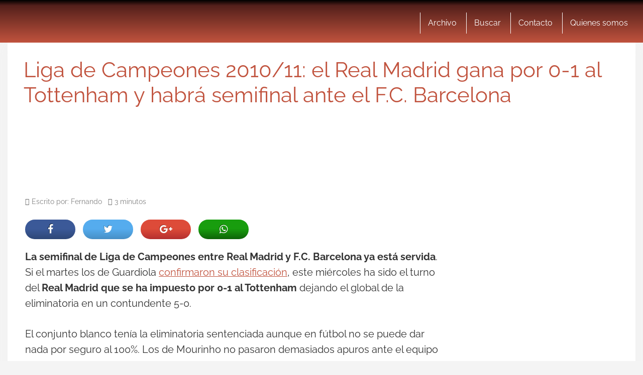

--- FILE ---
content_type: text/html; charset=utf-8
request_url: https://www.google.com/recaptcha/api2/aframe
body_size: 265
content:
<!DOCTYPE HTML><html><head><meta http-equiv="content-type" content="text/html; charset=UTF-8"></head><body><script nonce="QkAa72SbPmIzDnbATxfRFA">/** Anti-fraud and anti-abuse applications only. See google.com/recaptcha */ try{var clients={'sodar':'https://pagead2.googlesyndication.com/pagead/sodar?'};window.addEventListener("message",function(a){try{if(a.source===window.parent){var b=JSON.parse(a.data);var c=clients[b['id']];if(c){var d=document.createElement('img');d.src=c+b['params']+'&rc='+(localStorage.getItem("rc::a")?sessionStorage.getItem("rc::b"):"");window.document.body.appendChild(d);sessionStorage.setItem("rc::e",parseInt(sessionStorage.getItem("rc::e")||0)+1);localStorage.setItem("rc::h",'1770017617626');}}}catch(b){}});window.parent.postMessage("_grecaptcha_ready", "*");}catch(b){}</script></body></html>

--- FILE ---
content_type: application/javascript; charset=utf-8
request_url: https://fundingchoicesmessages.google.com/f/AGSKWxXAF-P3FAxKY3Oo917kADTDMue2Ua0yHgNqauE7mYGOi6OpFxkl0afoRKQXj6p1Oy_ydFjvib3I48ODyuKhQ9eK6E9hL40elcrVHudf01CA8kew9LysSbDq1FU5z5uSwX0Ylvmo8KWtNw_orpHdnsbSkEky4yqFr5NlIayIcgKQ-k2ZI2p3wYZi6YC4/__advertisements//images/ads.=webad2&/dartads./pagepeel.
body_size: -1286
content:
window['98fdd122-57cb-4081-909b-1b1d860964f5'] = true;